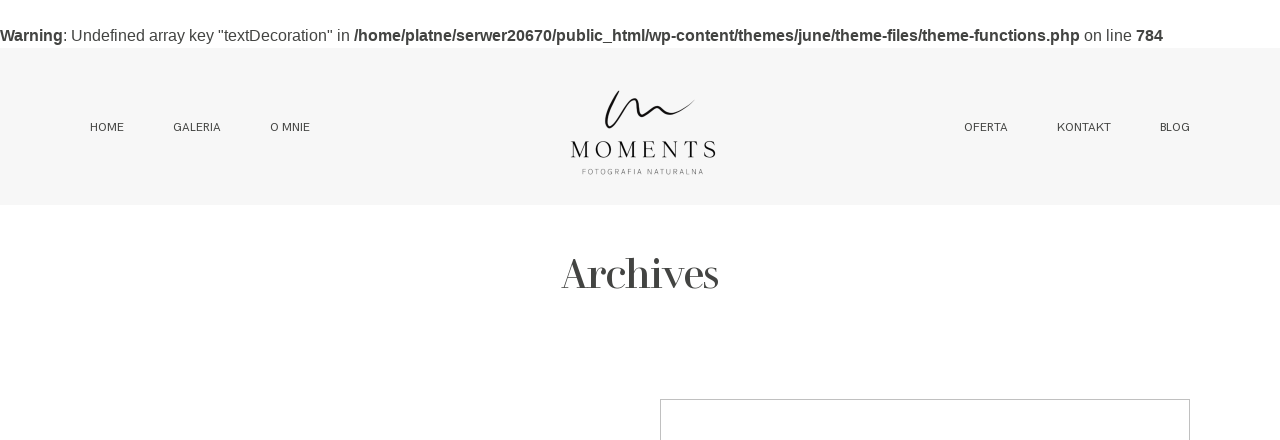

--- FILE ---
content_type: text/plain
request_url: https://www.google-analytics.com/j/collect?v=1&_v=j102&a=2046090134&t=pageview&_s=1&dl=https%3A%2F%2Fmomentsfotografia.pl%2Faga-i-kuba-slub-w-dworku-lesce%2Faga-i-kuba-364%2F&ul=en-us%40posix&dt=Aga%20i%20Kuba-364%20-%20Moments%20Fotografia%20Naturalna&sr=1280x720&vp=1280x720&_u=IEBAAEABAAAAACAAI~&jid=1285689689&gjid=763141424&cid=602142810.1769741016&tid=UA-100090932-1&_gid=294625263.1769741016&_r=1&_slc=1&z=1317370662
body_size: -452
content:
2,cG-W6RGFZ34D7